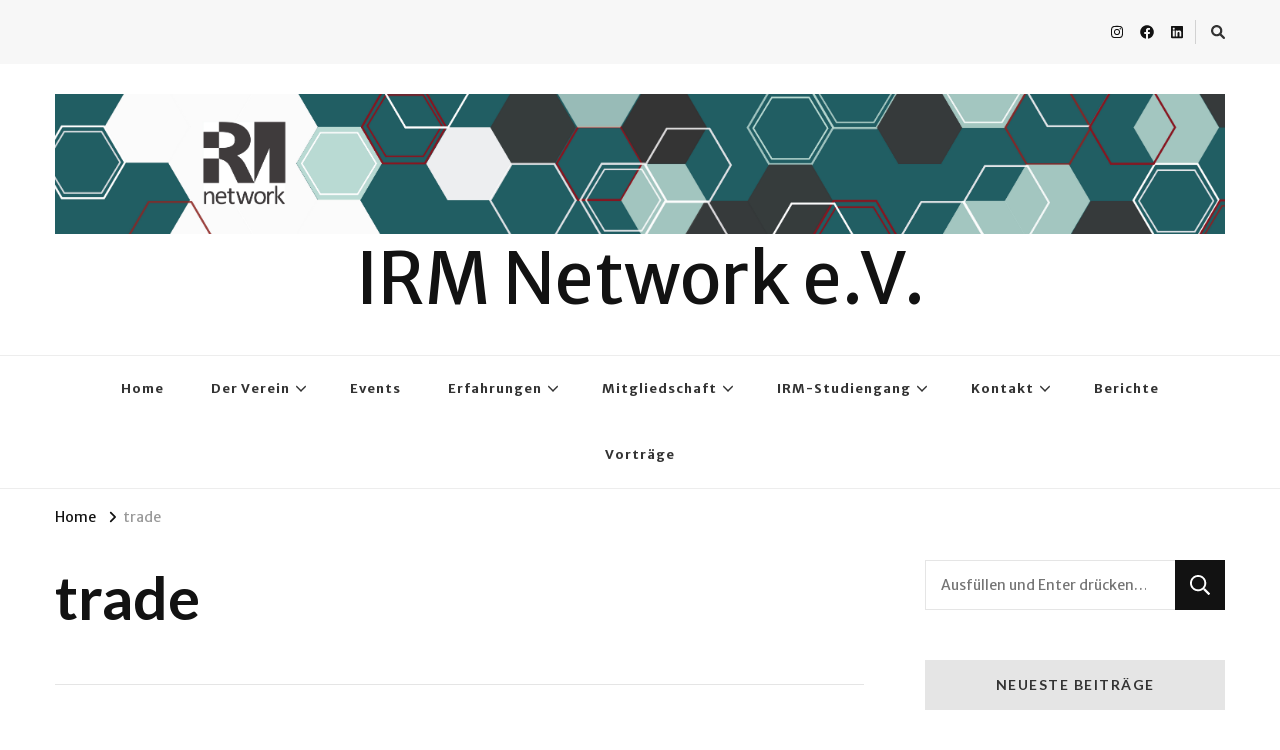

--- FILE ---
content_type: text/html; charset=UTF-8
request_url: https://irm-net.com/tag/trade/
body_size: 66925
content:
    <!DOCTYPE html>
    <html lang="de">
    <head itemscope itemtype="http://schema.org/WebSite">
	    <meta charset="UTF-8">
    <meta name="viewport" content="width=device-width, initial-scale=1">
    <link rel="profile" href="http://gmpg.org/xfn/11">
    <title>trade &#8211; IRM Network e.V.</title>
<meta name='robots' content='max-image-preview:large' />
	<style>img:is([sizes="auto" i], [sizes^="auto," i]) { contain-intrinsic-size: 3000px 1500px }</style>
	<link rel='dns-prefetch' href='//fonts.googleapis.com' />
<link rel="alternate" type="application/rss+xml" title="IRM Network e.V. &raquo; Feed" href="https://irm-net.com/feed/" />
<link rel="alternate" type="application/rss+xml" title="IRM Network e.V. &raquo; Kommentar-Feed" href="https://irm-net.com/comments/feed/" />
<link rel="alternate" type="text/calendar" title="IRM Network e.V. &raquo; iCal Feed" href="https://irm-net.com/veranstaltungen/?ical=1" />
<link rel="alternate" type="application/rss+xml" title="IRM Network e.V. &raquo; trade Schlagwort-Feed" href="https://irm-net.com/tag/trade/feed/" />
<script type="text/javascript">
/* <![CDATA[ */
window._wpemojiSettings = {"baseUrl":"https:\/\/s.w.org\/images\/core\/emoji\/15.0.3\/72x72\/","ext":".png","svgUrl":"https:\/\/s.w.org\/images\/core\/emoji\/15.0.3\/svg\/","svgExt":".svg","source":{"concatemoji":"https:\/\/irm-net.com\/wp-includes\/js\/wp-emoji-release.min.js?ver=6.7.4"}};
/*! This file is auto-generated */
!function(i,n){var o,s,e;function c(e){try{var t={supportTests:e,timestamp:(new Date).valueOf()};sessionStorage.setItem(o,JSON.stringify(t))}catch(e){}}function p(e,t,n){e.clearRect(0,0,e.canvas.width,e.canvas.height),e.fillText(t,0,0);var t=new Uint32Array(e.getImageData(0,0,e.canvas.width,e.canvas.height).data),r=(e.clearRect(0,0,e.canvas.width,e.canvas.height),e.fillText(n,0,0),new Uint32Array(e.getImageData(0,0,e.canvas.width,e.canvas.height).data));return t.every(function(e,t){return e===r[t]})}function u(e,t,n){switch(t){case"flag":return n(e,"\ud83c\udff3\ufe0f\u200d\u26a7\ufe0f","\ud83c\udff3\ufe0f\u200b\u26a7\ufe0f")?!1:!n(e,"\ud83c\uddfa\ud83c\uddf3","\ud83c\uddfa\u200b\ud83c\uddf3")&&!n(e,"\ud83c\udff4\udb40\udc67\udb40\udc62\udb40\udc65\udb40\udc6e\udb40\udc67\udb40\udc7f","\ud83c\udff4\u200b\udb40\udc67\u200b\udb40\udc62\u200b\udb40\udc65\u200b\udb40\udc6e\u200b\udb40\udc67\u200b\udb40\udc7f");case"emoji":return!n(e,"\ud83d\udc26\u200d\u2b1b","\ud83d\udc26\u200b\u2b1b")}return!1}function f(e,t,n){var r="undefined"!=typeof WorkerGlobalScope&&self instanceof WorkerGlobalScope?new OffscreenCanvas(300,150):i.createElement("canvas"),a=r.getContext("2d",{willReadFrequently:!0}),o=(a.textBaseline="top",a.font="600 32px Arial",{});return e.forEach(function(e){o[e]=t(a,e,n)}),o}function t(e){var t=i.createElement("script");t.src=e,t.defer=!0,i.head.appendChild(t)}"undefined"!=typeof Promise&&(o="wpEmojiSettingsSupports",s=["flag","emoji"],n.supports={everything:!0,everythingExceptFlag:!0},e=new Promise(function(e){i.addEventListener("DOMContentLoaded",e,{once:!0})}),new Promise(function(t){var n=function(){try{var e=JSON.parse(sessionStorage.getItem(o));if("object"==typeof e&&"number"==typeof e.timestamp&&(new Date).valueOf()<e.timestamp+604800&&"object"==typeof e.supportTests)return e.supportTests}catch(e){}return null}();if(!n){if("undefined"!=typeof Worker&&"undefined"!=typeof OffscreenCanvas&&"undefined"!=typeof URL&&URL.createObjectURL&&"undefined"!=typeof Blob)try{var e="postMessage("+f.toString()+"("+[JSON.stringify(s),u.toString(),p.toString()].join(",")+"));",r=new Blob([e],{type:"text/javascript"}),a=new Worker(URL.createObjectURL(r),{name:"wpTestEmojiSupports"});return void(a.onmessage=function(e){c(n=e.data),a.terminate(),t(n)})}catch(e){}c(n=f(s,u,p))}t(n)}).then(function(e){for(var t in e)n.supports[t]=e[t],n.supports.everything=n.supports.everything&&n.supports[t],"flag"!==t&&(n.supports.everythingExceptFlag=n.supports.everythingExceptFlag&&n.supports[t]);n.supports.everythingExceptFlag=n.supports.everythingExceptFlag&&!n.supports.flag,n.DOMReady=!1,n.readyCallback=function(){n.DOMReady=!0}}).then(function(){return e}).then(function(){var e;n.supports.everything||(n.readyCallback(),(e=n.source||{}).concatemoji?t(e.concatemoji):e.wpemoji&&e.twemoji&&(t(e.twemoji),t(e.wpemoji)))}))}((window,document),window._wpemojiSettings);
/* ]]> */
</script>
<style id='wp-emoji-styles-inline-css' type='text/css'>

	img.wp-smiley, img.emoji {
		display: inline !important;
		border: none !important;
		box-shadow: none !important;
		height: 1em !important;
		width: 1em !important;
		margin: 0 0.07em !important;
		vertical-align: -0.1em !important;
		background: none !important;
		padding: 0 !important;
	}
</style>
<link rel='stylesheet' id='wp-block-library-css' href='https://irm-net.com/wp-includes/css/dist/block-library/style.min.css?ver=6.7.4' type='text/css' media='all' />
<style id='wppb-content-restriction-start-style-inline-css' type='text/css'>


</style>
<style id='wppb-content-restriction-end-style-inline-css' type='text/css'>


</style>
<style id='wppb-edit-profile-style-inline-css' type='text/css'>


</style>
<style id='wppb-login-style-inline-css' type='text/css'>


</style>
<style id='wppb-recover-password-style-inline-css' type='text/css'>


</style>
<style id='wppb-register-style-inline-css' type='text/css'>


</style>
<style id='classic-theme-styles-inline-css' type='text/css'>
/*! This file is auto-generated */
.wp-block-button__link{color:#fff;background-color:#32373c;border-radius:9999px;box-shadow:none;text-decoration:none;padding:calc(.667em + 2px) calc(1.333em + 2px);font-size:1.125em}.wp-block-file__button{background:#32373c;color:#fff;text-decoration:none}
</style>
<style id='global-styles-inline-css' type='text/css'>
:root{--wp--preset--aspect-ratio--square: 1;--wp--preset--aspect-ratio--4-3: 4/3;--wp--preset--aspect-ratio--3-4: 3/4;--wp--preset--aspect-ratio--3-2: 3/2;--wp--preset--aspect-ratio--2-3: 2/3;--wp--preset--aspect-ratio--16-9: 16/9;--wp--preset--aspect-ratio--9-16: 9/16;--wp--preset--color--black: #000000;--wp--preset--color--cyan-bluish-gray: #abb8c3;--wp--preset--color--white: #ffffff;--wp--preset--color--pale-pink: #f78da7;--wp--preset--color--vivid-red: #cf2e2e;--wp--preset--color--luminous-vivid-orange: #ff6900;--wp--preset--color--luminous-vivid-amber: #fcb900;--wp--preset--color--light-green-cyan: #7bdcb5;--wp--preset--color--vivid-green-cyan: #00d084;--wp--preset--color--pale-cyan-blue: #8ed1fc;--wp--preset--color--vivid-cyan-blue: #0693e3;--wp--preset--color--vivid-purple: #9b51e0;--wp--preset--gradient--vivid-cyan-blue-to-vivid-purple: linear-gradient(135deg,rgba(6,147,227,1) 0%,rgb(155,81,224) 100%);--wp--preset--gradient--light-green-cyan-to-vivid-green-cyan: linear-gradient(135deg,rgb(122,220,180) 0%,rgb(0,208,130) 100%);--wp--preset--gradient--luminous-vivid-amber-to-luminous-vivid-orange: linear-gradient(135deg,rgba(252,185,0,1) 0%,rgba(255,105,0,1) 100%);--wp--preset--gradient--luminous-vivid-orange-to-vivid-red: linear-gradient(135deg,rgba(255,105,0,1) 0%,rgb(207,46,46) 100%);--wp--preset--gradient--very-light-gray-to-cyan-bluish-gray: linear-gradient(135deg,rgb(238,238,238) 0%,rgb(169,184,195) 100%);--wp--preset--gradient--cool-to-warm-spectrum: linear-gradient(135deg,rgb(74,234,220) 0%,rgb(151,120,209) 20%,rgb(207,42,186) 40%,rgb(238,44,130) 60%,rgb(251,105,98) 80%,rgb(254,248,76) 100%);--wp--preset--gradient--blush-light-purple: linear-gradient(135deg,rgb(255,206,236) 0%,rgb(152,150,240) 100%);--wp--preset--gradient--blush-bordeaux: linear-gradient(135deg,rgb(254,205,165) 0%,rgb(254,45,45) 50%,rgb(107,0,62) 100%);--wp--preset--gradient--luminous-dusk: linear-gradient(135deg,rgb(255,203,112) 0%,rgb(199,81,192) 50%,rgb(65,88,208) 100%);--wp--preset--gradient--pale-ocean: linear-gradient(135deg,rgb(255,245,203) 0%,rgb(182,227,212) 50%,rgb(51,167,181) 100%);--wp--preset--gradient--electric-grass: linear-gradient(135deg,rgb(202,248,128) 0%,rgb(113,206,126) 100%);--wp--preset--gradient--midnight: linear-gradient(135deg,rgb(2,3,129) 0%,rgb(40,116,252) 100%);--wp--preset--font-size--small: 13px;--wp--preset--font-size--medium: 20px;--wp--preset--font-size--large: 36px;--wp--preset--font-size--x-large: 42px;--wp--preset--spacing--20: 0.44rem;--wp--preset--spacing--30: 0.67rem;--wp--preset--spacing--40: 1rem;--wp--preset--spacing--50: 1.5rem;--wp--preset--spacing--60: 2.25rem;--wp--preset--spacing--70: 3.38rem;--wp--preset--spacing--80: 5.06rem;--wp--preset--shadow--natural: 6px 6px 9px rgba(0, 0, 0, 0.2);--wp--preset--shadow--deep: 12px 12px 50px rgba(0, 0, 0, 0.4);--wp--preset--shadow--sharp: 6px 6px 0px rgba(0, 0, 0, 0.2);--wp--preset--shadow--outlined: 6px 6px 0px -3px rgba(255, 255, 255, 1), 6px 6px rgba(0, 0, 0, 1);--wp--preset--shadow--crisp: 6px 6px 0px rgba(0, 0, 0, 1);}:where(.is-layout-flex){gap: 0.5em;}:where(.is-layout-grid){gap: 0.5em;}body .is-layout-flex{display: flex;}.is-layout-flex{flex-wrap: wrap;align-items: center;}.is-layout-flex > :is(*, div){margin: 0;}body .is-layout-grid{display: grid;}.is-layout-grid > :is(*, div){margin: 0;}:where(.wp-block-columns.is-layout-flex){gap: 2em;}:where(.wp-block-columns.is-layout-grid){gap: 2em;}:where(.wp-block-post-template.is-layout-flex){gap: 1.25em;}:where(.wp-block-post-template.is-layout-grid){gap: 1.25em;}.has-black-color{color: var(--wp--preset--color--black) !important;}.has-cyan-bluish-gray-color{color: var(--wp--preset--color--cyan-bluish-gray) !important;}.has-white-color{color: var(--wp--preset--color--white) !important;}.has-pale-pink-color{color: var(--wp--preset--color--pale-pink) !important;}.has-vivid-red-color{color: var(--wp--preset--color--vivid-red) !important;}.has-luminous-vivid-orange-color{color: var(--wp--preset--color--luminous-vivid-orange) !important;}.has-luminous-vivid-amber-color{color: var(--wp--preset--color--luminous-vivid-amber) !important;}.has-light-green-cyan-color{color: var(--wp--preset--color--light-green-cyan) !important;}.has-vivid-green-cyan-color{color: var(--wp--preset--color--vivid-green-cyan) !important;}.has-pale-cyan-blue-color{color: var(--wp--preset--color--pale-cyan-blue) !important;}.has-vivid-cyan-blue-color{color: var(--wp--preset--color--vivid-cyan-blue) !important;}.has-vivid-purple-color{color: var(--wp--preset--color--vivid-purple) !important;}.has-black-background-color{background-color: var(--wp--preset--color--black) !important;}.has-cyan-bluish-gray-background-color{background-color: var(--wp--preset--color--cyan-bluish-gray) !important;}.has-white-background-color{background-color: var(--wp--preset--color--white) !important;}.has-pale-pink-background-color{background-color: var(--wp--preset--color--pale-pink) !important;}.has-vivid-red-background-color{background-color: var(--wp--preset--color--vivid-red) !important;}.has-luminous-vivid-orange-background-color{background-color: var(--wp--preset--color--luminous-vivid-orange) !important;}.has-luminous-vivid-amber-background-color{background-color: var(--wp--preset--color--luminous-vivid-amber) !important;}.has-light-green-cyan-background-color{background-color: var(--wp--preset--color--light-green-cyan) !important;}.has-vivid-green-cyan-background-color{background-color: var(--wp--preset--color--vivid-green-cyan) !important;}.has-pale-cyan-blue-background-color{background-color: var(--wp--preset--color--pale-cyan-blue) !important;}.has-vivid-cyan-blue-background-color{background-color: var(--wp--preset--color--vivid-cyan-blue) !important;}.has-vivid-purple-background-color{background-color: var(--wp--preset--color--vivid-purple) !important;}.has-black-border-color{border-color: var(--wp--preset--color--black) !important;}.has-cyan-bluish-gray-border-color{border-color: var(--wp--preset--color--cyan-bluish-gray) !important;}.has-white-border-color{border-color: var(--wp--preset--color--white) !important;}.has-pale-pink-border-color{border-color: var(--wp--preset--color--pale-pink) !important;}.has-vivid-red-border-color{border-color: var(--wp--preset--color--vivid-red) !important;}.has-luminous-vivid-orange-border-color{border-color: var(--wp--preset--color--luminous-vivid-orange) !important;}.has-luminous-vivid-amber-border-color{border-color: var(--wp--preset--color--luminous-vivid-amber) !important;}.has-light-green-cyan-border-color{border-color: var(--wp--preset--color--light-green-cyan) !important;}.has-vivid-green-cyan-border-color{border-color: var(--wp--preset--color--vivid-green-cyan) !important;}.has-pale-cyan-blue-border-color{border-color: var(--wp--preset--color--pale-cyan-blue) !important;}.has-vivid-cyan-blue-border-color{border-color: var(--wp--preset--color--vivid-cyan-blue) !important;}.has-vivid-purple-border-color{border-color: var(--wp--preset--color--vivid-purple) !important;}.has-vivid-cyan-blue-to-vivid-purple-gradient-background{background: var(--wp--preset--gradient--vivid-cyan-blue-to-vivid-purple) !important;}.has-light-green-cyan-to-vivid-green-cyan-gradient-background{background: var(--wp--preset--gradient--light-green-cyan-to-vivid-green-cyan) !important;}.has-luminous-vivid-amber-to-luminous-vivid-orange-gradient-background{background: var(--wp--preset--gradient--luminous-vivid-amber-to-luminous-vivid-orange) !important;}.has-luminous-vivid-orange-to-vivid-red-gradient-background{background: var(--wp--preset--gradient--luminous-vivid-orange-to-vivid-red) !important;}.has-very-light-gray-to-cyan-bluish-gray-gradient-background{background: var(--wp--preset--gradient--very-light-gray-to-cyan-bluish-gray) !important;}.has-cool-to-warm-spectrum-gradient-background{background: var(--wp--preset--gradient--cool-to-warm-spectrum) !important;}.has-blush-light-purple-gradient-background{background: var(--wp--preset--gradient--blush-light-purple) !important;}.has-blush-bordeaux-gradient-background{background: var(--wp--preset--gradient--blush-bordeaux) !important;}.has-luminous-dusk-gradient-background{background: var(--wp--preset--gradient--luminous-dusk) !important;}.has-pale-ocean-gradient-background{background: var(--wp--preset--gradient--pale-ocean) !important;}.has-electric-grass-gradient-background{background: var(--wp--preset--gradient--electric-grass) !important;}.has-midnight-gradient-background{background: var(--wp--preset--gradient--midnight) !important;}.has-small-font-size{font-size: var(--wp--preset--font-size--small) !important;}.has-medium-font-size{font-size: var(--wp--preset--font-size--medium) !important;}.has-large-font-size{font-size: var(--wp--preset--font-size--large) !important;}.has-x-large-font-size{font-size: var(--wp--preset--font-size--x-large) !important;}
:where(.wp-block-post-template.is-layout-flex){gap: 1.25em;}:where(.wp-block-post-template.is-layout-grid){gap: 1.25em;}
:where(.wp-block-columns.is-layout-flex){gap: 2em;}:where(.wp-block-columns.is-layout-grid){gap: 2em;}
:root :where(.wp-block-pullquote){font-size: 1.5em;line-height: 1.6;}
</style>
<link rel='stylesheet' id='ivory-search-styles-css' href='https://irm-net.com/wp-content/plugins/add-search-to-menu/public/css/ivory-search.min.css?ver=5.5.9' type='text/css' media='all' />
<link rel='stylesheet' id='owl-carousel-css' href='https://irm-net.com/wp-content/themes/vilva/css/owl.carousel.min.css?ver=2.3.4' type='text/css' media='all' />
<link rel='stylesheet' id='animate-css' href='https://irm-net.com/wp-content/themes/vilva/css/animate.min.css?ver=3.5.2' type='text/css' media='all' />
<link rel='stylesheet' id='vilva-google-fonts-css' href='https://fonts.googleapis.com/css?family=Merriweather+Sans%3A300%2Cregular%2C500%2C600%2C700%2C800%2C300italic%2Citalic%2C500italic%2C600italic%2C700italic%2C800italic%7CLato%3A100%2C100italic%2C300%2C300italic%2Cregular%2Citalic%2C700%2C700italic%2C900%2C900italic%7CMerriweather+Sans%3Aregular' type='text/css' media='all' />
<link rel='stylesheet' id='vilva-css' href='https://irm-net.com/wp-content/themes/vilva/style.css?ver=1.2.8' type='text/css' media='all' />
<link rel='stylesheet' id='vilva-gutenberg-css' href='https://irm-net.com/wp-content/themes/vilva/css/gutenberg.min.css?ver=1.2.8' type='text/css' media='all' />
<link rel='stylesheet' id='tablepress-default-css' href='https://irm-net.com/wp-content/plugins/tablepress/css/build/default.css?ver=3.1.1' type='text/css' media='all' />
<link rel='stylesheet' id='um_modal-css' href='https://irm-net.com/wp-content/plugins/ultimate-member/assets/css/um-modal.min.css?ver=2.10.6' type='text/css' media='all' />
<link rel='stylesheet' id='um_ui-css' href='https://irm-net.com/wp-content/plugins/ultimate-member/assets/libs/jquery-ui/jquery-ui.min.css?ver=1.13.2' type='text/css' media='all' />
<link rel='stylesheet' id='um_tipsy-css' href='https://irm-net.com/wp-content/plugins/ultimate-member/assets/libs/tipsy/tipsy.min.css?ver=1.0.0a' type='text/css' media='all' />
<link rel='stylesheet' id='um_raty-css' href='https://irm-net.com/wp-content/plugins/ultimate-member/assets/libs/raty/um-raty.min.css?ver=2.6.0' type='text/css' media='all' />
<link rel='stylesheet' id='select2-css' href='https://irm-net.com/wp-content/plugins/ultimate-member/assets/libs/select2/select2.min.css?ver=4.0.13' type='text/css' media='all' />
<link rel='stylesheet' id='um_fileupload-css' href='https://irm-net.com/wp-content/plugins/ultimate-member/assets/css/um-fileupload.min.css?ver=2.10.6' type='text/css' media='all' />
<link rel='stylesheet' id='um_confirm-css' href='https://irm-net.com/wp-content/plugins/ultimate-member/assets/libs/um-confirm/um-confirm.min.css?ver=1.0' type='text/css' media='all' />
<link rel='stylesheet' id='um_datetime-css' href='https://irm-net.com/wp-content/plugins/ultimate-member/assets/libs/pickadate/default.min.css?ver=3.6.2' type='text/css' media='all' />
<link rel='stylesheet' id='um_datetime_date-css' href='https://irm-net.com/wp-content/plugins/ultimate-member/assets/libs/pickadate/default.date.min.css?ver=3.6.2' type='text/css' media='all' />
<link rel='stylesheet' id='um_datetime_time-css' href='https://irm-net.com/wp-content/plugins/ultimate-member/assets/libs/pickadate/default.time.min.css?ver=3.6.2' type='text/css' media='all' />
<link rel='stylesheet' id='um_fonticons_ii-css' href='https://irm-net.com/wp-content/plugins/ultimate-member/assets/libs/legacy/fonticons/fonticons-ii.min.css?ver=2.10.6' type='text/css' media='all' />
<link rel='stylesheet' id='um_fonticons_fa-css' href='https://irm-net.com/wp-content/plugins/ultimate-member/assets/libs/legacy/fonticons/fonticons-fa.min.css?ver=2.10.6' type='text/css' media='all' />
<link rel='stylesheet' id='um_fontawesome-css' href='https://irm-net.com/wp-content/plugins/ultimate-member/assets/css/um-fontawesome.min.css?ver=6.5.2' type='text/css' media='all' />
<link rel='stylesheet' id='um_common-css' href='https://irm-net.com/wp-content/plugins/ultimate-member/assets/css/common.min.css?ver=2.10.6' type='text/css' media='all' />
<link rel='stylesheet' id='um_responsive-css' href='https://irm-net.com/wp-content/plugins/ultimate-member/assets/css/um-responsive.min.css?ver=2.10.6' type='text/css' media='all' />
<link rel='stylesheet' id='um_styles-css' href='https://irm-net.com/wp-content/plugins/ultimate-member/assets/css/um-styles.min.css?ver=2.10.6' type='text/css' media='all' />
<link rel='stylesheet' id='um_crop-css' href='https://irm-net.com/wp-content/plugins/ultimate-member/assets/libs/cropper/cropper.min.css?ver=1.6.1' type='text/css' media='all' />
<link rel='stylesheet' id='um_profile-css' href='https://irm-net.com/wp-content/plugins/ultimate-member/assets/css/um-profile.min.css?ver=2.10.6' type='text/css' media='all' />
<link rel='stylesheet' id='um_account-css' href='https://irm-net.com/wp-content/plugins/ultimate-member/assets/css/um-account.min.css?ver=2.10.6' type='text/css' media='all' />
<link rel='stylesheet' id='um_misc-css' href='https://irm-net.com/wp-content/plugins/ultimate-member/assets/css/um-misc.min.css?ver=2.10.6' type='text/css' media='all' />
<link rel='stylesheet' id='um_default_css-css' href='https://irm-net.com/wp-content/plugins/ultimate-member/assets/css/um-old-default.min.css?ver=2.10.6' type='text/css' media='all' />
<link rel='stylesheet' id='wpgdprc-front-css-css' href='https://irm-net.com/wp-content/plugins/wp-gdpr-compliance/Assets/css/front.css?ver=1679336467' type='text/css' media='all' />
<style id='wpgdprc-front-css-inline-css' type='text/css'>
:root{--wp-gdpr--bar--background-color: #000000;--wp-gdpr--bar--color: #ffffff;--wp-gdpr--button--background-color: #000000;--wp-gdpr--button--background-color--darken: #000000;--wp-gdpr--button--color: #ffffff;}
</style>
<link rel='stylesheet' id='wppb_stylesheet-css' href='https://irm-net.com/wp-content/plugins/profile-builder/assets/css/style-front-end.css?ver=3.13.7' type='text/css' media='all' />
<script type="text/javascript" src="https://irm-net.com/wp-includes/js/jquery/jquery.min.js?ver=3.7.1" id="jquery-core-js"></script>
<script type="text/javascript" src="https://irm-net.com/wp-includes/js/jquery/jquery-migrate.min.js?ver=3.4.1" id="jquery-migrate-js"></script>
<script type="text/javascript" src="https://irm-net.com/wp-content/plugins/ultimate-member/assets/js/um-gdpr.min.js?ver=2.10.6" id="um-gdpr-js"></script>
<script type="text/javascript" id="wpgdprc-front-js-js-extra">
/* <![CDATA[ */
var wpgdprcFront = {"ajaxUrl":"https:\/\/irm-net.com\/wp-admin\/admin-ajax.php","ajaxNonce":"fed99137a5","ajaxArg":"security","pluginPrefix":"wpgdprc","blogId":"1","isMultiSite":"","locale":"de_DE","showSignUpModal":"","showFormModal":"","cookieName":"wpgdprc-consent","consentVersion":"","path":"\/","prefix":"wpgdprc"};
/* ]]> */
</script>
<script type="text/javascript" src="https://irm-net.com/wp-content/plugins/wp-gdpr-compliance/Assets/js/front.min.js?ver=1679336467" id="wpgdprc-front-js-js"></script>
<link rel="https://api.w.org/" href="https://irm-net.com/wp-json/" /><link rel="alternate" title="JSON" type="application/json" href="https://irm-net.com/wp-json/wp/v2/tags/55" /><link rel="EditURI" type="application/rsd+xml" title="RSD" href="https://irm-net.com/xmlrpc.php?rsd" />
<meta name="generator" content="WordPress 6.7.4" />
<!-- Enter your scripts here --><meta name="tec-api-version" content="v1"><meta name="tec-api-origin" content="https://irm-net.com"><link rel="alternate" href="https://irm-net.com/wp-json/tribe/events/v1/events/?tags=trade" /><!-- Analytics by WP Statistics - https://wp-statistics.com -->
<link rel="icon" href="https://irm-net.com/wp-content/uploads/2015/12/cropped-irm_network_350x350_calibri-1-32x32.png" sizes="32x32" />
<link rel="icon" href="https://irm-net.com/wp-content/uploads/2015/12/cropped-irm_network_350x350_calibri-1-192x192.png" sizes="192x192" />
<link rel="apple-touch-icon" href="https://irm-net.com/wp-content/uploads/2015/12/cropped-irm_network_350x350_calibri-1-180x180.png" />
<meta name="msapplication-TileImage" content="https://irm-net.com/wp-content/uploads/2015/12/cropped-irm_network_350x350_calibri-1-270x270.png" />
<style type='text/css' media='all'>     
    .content-newsletter .blossomthemes-email-newsletter-wrapper.bg-img:after,
    .widget_blossomthemes_email_newsletter_widget .blossomthemes-email-newsletter-wrapper:after{
        background: rgba(0, 0, 0, 0.8);    }
    
    /*Typography*/

    body,
    button,
    input,
    select,
    optgroup,
    textarea{
        font-family : Merriweather Sans;
        font-size   : 18px;        
    }

    :root {
	    --primary-font: Merriweather Sans;
	    --secondary-font: Lato;
	    --primary-color: #000000;
	    --primary-color-rgb: 0, 0, 0;
	}
    
    .site-branding .site-title-wrap .site-title{
        font-size   : 70px;
        font-family : Merriweather Sans;
        font-weight : 400;
        font-style  : normal;
    }
    
    .site-branding .site-title-wrap .site-title a{
		color: #121212;
	}
    
    .custom-logo-link img{
	    width: 2000px;
	    max-width: 100%;
	}

    .comment-body .reply .comment-reply-link:hover:before {
		background-image: url('data:image/svg+xml; utf-8, <svg xmlns="http://www.w3.org/2000/svg" width="18" height="15" viewBox="0 0 18 15"><path d="M934,147.2a11.941,11.941,0,0,1,7.5,3.7,16.063,16.063,0,0,1,3.5,7.3c-2.4-3.4-6.1-5.1-11-5.1v4.1l-7-7,7-7Z" transform="translate(-927 -143.2)" fill="%23000000"/></svg>');
	}

	.site-header.style-five .header-mid .search-form .search-submit:hover {
		background-image: url('data:image/svg+xml; utf-8, <svg xmlns="http://www.w3.org/2000/svg" viewBox="0 0 512 512"><path fill="%23000000" d="M508.5 468.9L387.1 347.5c-2.3-2.3-5.3-3.5-8.5-3.5h-13.2c31.5-36.5 50.6-84 50.6-136C416 93.1 322.9 0 208 0S0 93.1 0 208s93.1 208 208 208c52 0 99.5-19.1 136-50.6v13.2c0 3.2 1.3 6.2 3.5 8.5l121.4 121.4c4.7 4.7 12.3 4.7 17 0l22.6-22.6c4.7-4.7 4.7-12.3 0-17zM208 368c-88.4 0-160-71.6-160-160S119.6 48 208 48s160 71.6 160 160-71.6 160-160 160z"></path></svg>');
	}

	.site-header.style-seven .header-bottom .search-form .search-submit:hover {
		background-image: url('data:image/svg+xml; utf-8, <svg xmlns="http://www.w3.org/2000/svg" viewBox="0 0 512 512"><path fill="%23000000" d="M508.5 468.9L387.1 347.5c-2.3-2.3-5.3-3.5-8.5-3.5h-13.2c31.5-36.5 50.6-84 50.6-136C416 93.1 322.9 0 208 0S0 93.1 0 208s93.1 208 208 208c52 0 99.5-19.1 136-50.6v13.2c0 3.2 1.3 6.2 3.5 8.5l121.4 121.4c4.7 4.7 12.3 4.7 17 0l22.6-22.6c4.7-4.7 4.7-12.3 0-17zM208 368c-88.4 0-160-71.6-160-160S119.6 48 208 48s160 71.6 160 160-71.6 160-160 160z"></path></svg>');
	}

	.site-header.style-fourteen .search-form .search-submit:hover {
		background-image: url('data:image/svg+xml; utf-8, <svg xmlns="http://www.w3.org/2000/svg" viewBox="0 0 512 512"><path fill="%23000000" d="M508.5 468.9L387.1 347.5c-2.3-2.3-5.3-3.5-8.5-3.5h-13.2c31.5-36.5 50.6-84 50.6-136C416 93.1 322.9 0 208 0S0 93.1 0 208s93.1 208 208 208c52 0 99.5-19.1 136-50.6v13.2c0 3.2 1.3 6.2 3.5 8.5l121.4 121.4c4.7 4.7 12.3 4.7 17 0l22.6-22.6c4.7-4.7 4.7-12.3 0-17zM208 368c-88.4 0-160-71.6-160-160S119.6 48 208 48s160 71.6 160 160-71.6 160-160 160z"></path></svg>');
	}

	.search-results .content-area > .page-header .search-submit:hover {
		background-image: url('data:image/svg+xml; utf-8, <svg xmlns="http://www.w3.org/2000/svg" viewBox="0 0 512 512"><path fill="%23000000" d="M508.5 468.9L387.1 347.5c-2.3-2.3-5.3-3.5-8.5-3.5h-13.2c31.5-36.5 50.6-84 50.6-136C416 93.1 322.9 0 208 0S0 93.1 0 208s93.1 208 208 208c52 0 99.5-19.1 136-50.6v13.2c0 3.2 1.3 6.2 3.5 8.5l121.4 121.4c4.7 4.7 12.3 4.7 17 0l22.6-22.6c4.7-4.7 4.7-12.3 0-17zM208 368c-88.4 0-160-71.6-160-160S119.6 48 208 48s160 71.6 160 160-71.6 160-160 160z"></path></svg>');
	}
           
    </style></head>

<body class="archive tag tag-trade tag-55 wp-custom-logo wp-embed-responsive has-dashicons tribe-no-js vilva hfeed post-layout-one vilva-has-blocks rightsidebar" itemscope itemtype="http://schema.org/WebPage">

    <div id="page" class="site">
        <a class="skip-link" href="#content">Zum Inhalt springen</a>
    
    <header id="masthead" class="site-header style-one" itemscope itemtype="http://schema.org/WPHeader">
        <div class="header-t">
            <div class="container">
                    
	<nav class="secondary-menu">
                <div class="secondary-menu-list menu-modal cover-modal" data-modal-target-string=".menu-modal">
            <button class="close close-nav-toggle" data-toggle-target=".menu-modal" data-toggle-body-class="showing-menu-modal" aria-expanded="false" data-set-focus=".menu-modal">
                <span class="toggle-bar"></span>
                <span class="toggle-bar"></span>
            </button>
            <div class="mobile-menu" aria-label="Mobilgerät">
                            </div>
        </div>
	</nav>
                    <div class="right">
                                            <div class="header-social">
                                <ul class="social-networks">
    	            <li>
                <a href="https://www.instagram.com/irm.network/" target="_blank" rel="nofollow noopener">
                    <i class="fab fa-instagram"></i>
                </a>
            </li>    	   
                        <li>
                <a href="https://www.facebook.com/irmnetwork" target="_blank" rel="nofollow noopener">
                    <i class="fab fa-facebook"></i>
                </a>
            </li>    	   
                        <li>
                <a href="https://www.linkedin.com/company/irm-network" target="_blank" rel="nofollow noopener">
                    <i class="fab fa-linkedin"></i>
                </a>
            </li>    	   
            	</ul>
                            </div><!-- .header-social -->
                                                                <div class="header-search">                
                            <button class="search-toggle" data-toggle-target=".search-modal" data-toggle-body-class="showing-search-modal" data-set-focus=".search-modal .search-field" aria-expanded="false">
                                <i class="fas fa-search"></i>
                            </button>
                            <div class="header-search-wrap search-modal cover-modal" data-modal-target-string=".search-modal">
                                <div class="header-search-inner-wrap">
                                    <form role="search" method="get" class="search-form" action="https://irm-net.com/">
                    <label>
                        <span class="screen-reader-text">Suchst du nach etwas?
                        </span>
                        <input type="search" class="search-field" placeholder="Ausfüllen und Enter drücken&hellip;" value="" name="s" />
                    </label>                
                    <input type="submit" id="submit-field" class="search-submit" value="Suchen" />
                </form>                                    <button class="close" data-toggle-target=".search-modal" data-toggle-body-class="showing-search-modal" data-set-focus=".search-modal .search-field" aria-expanded="false"></button>
                                </div>
                            </div>
                        </div><!-- .header-search -->
                                
                </div><!-- .right -->
            </div>
        </div><!-- .header-t -->

        <div class="header-mid">
            <div class="container">
                        <div class="site-branding has-logo-text" itemscope itemtype="http://schema.org/Organization">  
            <div class="site-logo">
                <a href="https://irm-net.com/" class="custom-logo-link" rel="home"><img width="24273" height="2908" src="https://irm-net.com/wp-content/uploads/2020/10/BannerBild_zugeschnitten.jpg" class="custom-logo" alt="IRM Network e.V." decoding="async" fetchpriority="high" /></a>            </div>

            <div class="site-title-wrap">                    <p class="site-title" itemprop="name"><a href="https://irm-net.com/" rel="home" itemprop="url">IRM Network e.V.</a></p>
                </div>        </div>    
                </div>
        </div><!-- .header-mid -->

        <div class="header-bottom">
            <div class="container">
                	<nav id="site-navigation" class="main-navigation" itemscope itemtype="http://schema.org/SiteNavigationElement">
                    <button class="toggle-btn" data-toggle-target=".main-menu-modal" data-toggle-body-class="showing-main-menu-modal" aria-expanded="false" data-set-focus=".close-main-nav-toggle">
                <span class="toggle-bar"></span>
                <span class="toggle-bar"></span>
                <span class="toggle-bar"></span>
            </button>
                <div class="primary-menu-list main-menu-modal cover-modal" data-modal-target-string=".main-menu-modal">
            <button class="close close-main-nav-toggle" data-toggle-target=".main-menu-modal" data-toggle-body-class="showing-main-menu-modal" aria-expanded="false" data-set-focus=".main-menu-modal"></button>
            <div class="mobile-menu" aria-label="Mobilgerät">
                <div class="menu-hauptmenue-container"><ul id="primary-menu" class="nav-menu main-menu-modal"><li id="menu-item-575" class="menu-item menu-item-type-custom menu-item-object-custom menu-item-home menu-item-575"><a href="https://irm-net.com">Home</a></li>
<li id="menu-item-4348" class="menu-item menu-item-type-post_type menu-item-object-page menu-item-has-children menu-item-4348"><a href="https://irm-net.com/der-verein/">Der Verein</a>
<ul class="sub-menu">
	<li id="menu-item-595" class="menu-item menu-item-type-post_type menu-item-object-page menu-item-home menu-item-has-children menu-item-595"><a href="https://irm-net.com/">Über uns</a>
	<ul class="sub-menu">
		<li id="menu-item-594" class="menu-item menu-item-type-post_type menu-item-object-page menu-item-594"><a href="https://irm-net.com/vorstand/">Der Vorstand</a></li>
		<li id="menu-item-593" class="menu-item menu-item-type-post_type menu-item-object-page menu-item-593"><a href="https://irm-net.com/teams/">Die Teams</a></li>
	</ul>
</li>
	<li id="menu-item-4212" class="menu-item menu-item-type-post_type menu-item-object-page menu-item-has-children menu-item-4212"><a href="https://irm-net.com/jahresrueckblicke/">Jahresrückblicke</a>
	<ul class="sub-menu">
		<li id="menu-item-4329" class="menu-item menu-item-type-custom menu-item-object-custom menu-item-4329"><a href="https://irm-net.com/wp-content/uploads/2020/12/Jahresrückblick-2020-komprimiert.pdf">2020</a></li>
		<li id="menu-item-4241" class="menu-item menu-item-type-custom menu-item-object-custom menu-item-4241"><a href="https://irm-net.com/wp-content/uploads/2020/10/Jahresrückblick2019.pdf">2019</a></li>
		<li id="menu-item-2213" class="menu-item menu-item-type-custom menu-item-object-custom menu-item-has-children menu-item-2213"><a href="https://irm-net.com/wp-content/uploads/2019/03/JRkomp2018.pdf">2018</a>
		<ul class="sub-menu">
			<li id="menu-item-2251" class="menu-item menu-item-type-custom menu-item-object-custom menu-item-2251"><a href="https://irm-net.com/wp-content/uploads/2019/03/JRkomp2018.pdf">Bericht</a></li>
			<li id="menu-item-2250" class="menu-item menu-item-type-custom menu-item-object-custom menu-item-2250"><a href="https://drive.google.com/file/d/1y17QbCldaEUZhfcdj6j69Oo2sqMZIUUh/view?usp=sharing">Video</a></li>
		</ul>
</li>
		<li id="menu-item-1535" class="menu-item menu-item-type-custom menu-item-object-custom menu-item-has-children menu-item-1535"><a href="http://https://irm-net.com/wp-content/uploads/2018/03/Jahresrückblick2017.compressed.pdf">2017</a>
		<ul class="sub-menu">
			<li id="menu-item-1408" class="menu-item menu-item-type-custom menu-item-object-custom menu-item-1408"><a href="https://irm-net.com/wp-content/uploads/2020/12/Jahresrückblick2017.compressed.pdf">Bericht</a></li>
			<li id="menu-item-1536" class="menu-item menu-item-type-custom menu-item-object-custom menu-item-1536"><a href="https://prezi.com/view/RiuDVRHkAQ3LoVt8C3Hu/">Video</a></li>
		</ul>
</li>
		<li id="menu-item-940" class="menu-item menu-item-type-custom menu-item-object-custom menu-item-940"><a href="https://irm-net.com/wp-content/uploads/2016/12/Semesterrückblick2016kleineAuflösungfürE-Mail-Versand.compressed.pdf">2016</a></li>
		<li id="menu-item-787" class="menu-item menu-item-type-custom menu-item-object-custom menu-item-787"><a href="https://irm-net.com/wp-content/uploads/2016/11/Semesterrückblick_WS-201516-Final.compressed.pdf">WiSe 2015/16</a></li>
		<li id="menu-item-788" class="menu-item menu-item-type-custom menu-item-object-custom menu-item-788"><a href="https://irm-net.com/wp-content/uploads/2016/11/IRM-Semesterrückblick-SS15.compressed.pdf">SoSe 2015</a></li>
	</ul>
</li>
	<li id="menu-item-557" class="menu-item menu-item-type-post_type menu-item-object-page menu-item-557"><a href="https://irm-net.com/partner/">Unsere Partner</a></li>
	<li id="menu-item-596" class="menu-item menu-item-type-custom menu-item-object-custom menu-item-596"><a href="https://irm-net.com/wp-content/uploads/2016/11/Wahlordnung_20151119.pdf">Wahlordnung</a></li>
	<li id="menu-item-597" class="menu-item menu-item-type-custom menu-item-object-custom menu-item-597"><a href="https://irm-net.com/wp-content/uploads/2016/11/Satzung_20151119.pdf">Satzung</a></li>
</ul>
</li>
<li id="menu-item-4996" class="menu-item menu-item-type-custom menu-item-object-custom menu-item-4996"><a href="https://irm-net.com/veranstaltungen">Events</a></li>
<li id="menu-item-91" class="menu-item menu-item-type-custom menu-item-object-custom menu-item-home menu-item-has-children menu-item-91"><a href="http://irm-net.com/#focus">Erfahrungen</a>
<ul class="sub-menu">
	<li id="menu-item-149" class="menu-item menu-item-type-taxonomy menu-item-object-category menu-item-149"><a href="https://irm-net.com/category/greets/">Auslandsgrüße</a></li>
	<li id="menu-item-771" class="menu-item menu-item-type-taxonomy menu-item-object-category menu-item-has-children menu-item-771"><a href="https://irm-net.com/category/alumni/">Alumniberichte</a>
	<ul class="sub-menu">
		<li id="menu-item-4912" class="menu-item menu-item-type-post_type menu-item-object-page menu-item-4912"><a href="https://irm-net.com/alumniberichte/">Private Alumniberichte</a></li>
	</ul>
</li>
</ul>
</li>
<li id="menu-item-173" class="menu-item menu-item-type-post_type menu-item-object-page menu-item-has-children menu-item-173"><a href="https://irm-net.com/mitglied-werden/">Mitgliedschaft</a>
<ul class="sub-menu">
	<li id="menu-item-1052" class="menu-item menu-item-type-post_type menu-item-object-page menu-item-1052"><a href="https://irm-net.com/mitglied-werden/">Wie Mitglied werden</a></li>
	<li id="menu-item-1051" class="menu-item menu-item-type-post_type menu-item-object-page menu-item-1051"><a href="https://irm-net.com/fuer-studierende/">Warum Mitglied werden</a></li>
	<li id="menu-item-5008" class="menu-item menu-item-type-post_type menu-item-object-page menu-item-has-children menu-item-5008"><a href="https://irm-net.com/mitglied-werden/interner-bereich/">Interner Bereich</a>
	<ul class="sub-menu">
		<li id="menu-item-5029" class="menu-item menu-item-type-post_type menu-item-object-page menu-item-5029"><a href="https://irm-net.com/registrierung/">Registrierung</a></li>
		<li id="menu-item-5031" class="menu-item menu-item-type-post_type menu-item-object-page menu-item-5031"><a href="https://irm-net.com/anmeldung/">Anmeldung</a></li>
		<li id="menu-item-5034" class="menu-item menu-item-type-post_type menu-item-object-page menu-item-5034"><a href="https://irm-net.com/irm-intern/">IRM Intern</a></li>
	</ul>
</li>
</ul>
</li>
<li id="menu-item-700" class="menu-item menu-item-type-post_type menu-item-object-page menu-item-has-children menu-item-700"><a href="https://irm-net.com/irm-studium/">IRM-Studiengang</a>
<ul class="sub-menu">
	<li id="menu-item-841" class="menu-item menu-item-type-custom menu-item-object-custom menu-item-841"><a href="https://www.oth-regensburg.de/fakultaeten/angewandte-natur-und-kulturwissenschaften/studiengaenge/bachelor-international-relations-and-management.html">Bewirb dich!</a></li>
	<li id="menu-item-704" class="menu-item menu-item-type-post_type menu-item-object-page menu-item-704"><a href="https://irm-net.com/kurzprofil/">IRM in Kurzform</a></li>
	<li id="menu-item-703" class="menu-item menu-item-type-post_type menu-item-object-page menu-item-703"><a href="https://irm-net.com/irm-unter-der-lupe/">IRM im Detail</a></li>
	<li id="menu-item-702" class="menu-item menu-item-type-post_type menu-item-object-page menu-item-702"><a href="https://irm-net.com/warum-irm/">Warum IRM?</a></li>
	<li id="menu-item-701" class="menu-item menu-item-type-post_type menu-item-object-page menu-item-701"><a href="https://irm-net.com/auslandsjahr/">Das Auslandsjahr</a></li>
</ul>
</li>
<li id="menu-item-94" class="menu-item menu-item-type-custom menu-item-object-custom menu-item-home menu-item-has-children menu-item-94"><a href="http://irm-net.com/#contact">Kontakt</a>
<ul class="sub-menu">
	<li id="menu-item-156" class="menu-item menu-item-type-post_type menu-item-object-page menu-item-156"><a href="https://irm-net.com/impressum/">Impressum</a></li>
	<li id="menu-item-157" class="menu-item menu-item-type-post_type menu-item-object-page menu-item-privacy-policy menu-item-157"><a rel="privacy-policy" href="https://irm-net.com/datenschutzerklaerung/">Datenschutzerklärung</a></li>
</ul>
</li>
<li id="menu-item-2469" class="menu-item menu-item-type-taxonomy menu-item-object-category menu-item-2469"><a href="https://irm-net.com/category/allgemein/">Berichte</a></li>
<li id="menu-item-148" class="menu-item menu-item-type-taxonomy menu-item-object-category menu-item-148"><a href="https://irm-net.com/category/vortragsreihe/">Vorträge</a></li>
</ul></div>            </div>
        </div>
	</nav><!-- #site-navigation -->
                </div>
        </div><!-- .header-bottom -->
    </header>
    <div class="top-bar"><div class="container"><div class="breadcrumb-wrapper">
                <div id="crumbs" itemscope itemtype="http://schema.org/BreadcrumbList"> 
                    <span itemprop="itemListElement" itemscope itemtype="http://schema.org/ListItem">
                        <a itemprop="item" href="https://irm-net.com"><span itemprop="name">Home</span></a>
                        <meta itemprop="position" content="1" />
                        <span class="separator"><i class="fa fa-angle-right"></i></span>
                    </span><span class="current" itemprop="itemListElement" itemscope itemtype="http://schema.org/ListItem"><a itemprop="item" href="https://irm-net.com/tag/trade/"><span itemprop="name">trade</span></a><meta itemprop="position" content="2" /></span></div></div><!-- .breadcrumb-wrapper --></div></div><div id="content" class="site-content"><div class="container"><div id="primary" class="content-area">
	
	        <header class="page-header">
            <div class="container">
                <h1 class="page-title">trade</h1>            </div>
        </header>
        <span class="post-count"> Showing:  1 - 1 of 1 RESULTS </span>     
  
	<main id="main" class="site-main">

	
<article id="post-930" class="post-930 post type-post status-publish format-video has-post-thumbnail hentry category-allgemein tag-fair tag-gepa tag-handel tag-handelstage tag-international tag-irm tag-management tag-network tag-oth tag-regensburg tag-relations tag-trade tag-weltladen post_format-post-format-video" itemscope itemtype="https://schema.org/Blog">
    
	        <header class="entry-header">
            <div class="entry-meta"><span class="posted-on">Aktualisiert am  <a href="https://irm-net.com/wenn-kaffeetrinken-gut-tut/" rel="bookmark"><time class="entry-date published updated" datetime="2016-12-05T10:42:34+01:00" itemprop="dateModified">5. Dezember 2016</time><time class="updated" datetime="2016-12-05T10:34:05+01:00" itemprop="datePublished">5. Dezember 2016</time></a></span><span class="category"><a href="https://irm-net.com/category/allgemein/" rel="category tag">Berichte</a></span></div><h2 class="entry-title"><a href="https://irm-net.com/wenn-kaffeetrinken-gut-tut/" rel="bookmark">Wenn Kaffeetrinken gut tut</a></h2>        </header>    
        <figure class="post-thumbnail"><a href="https://irm-net.com/wenn-kaffeetrinken-gut-tut/" class="post-thumbnail"><img width="750" height="500" src="https://irm-net.com/wp-content/uploads/2016/12/2.jpg" class="attachment-vilva-blog-one size-vilva-blog-one wp-post-image" alt="" itemprop="image" decoding="async" srcset="https://irm-net.com/wp-content/uploads/2016/12/2.jpg 5184w, https://irm-net.com/wp-content/uploads/2016/12/2-300x200.jpg 300w, https://irm-net.com/wp-content/uploads/2016/12/2-768x512.jpg 768w, https://irm-net.com/wp-content/uploads/2016/12/2-1024x683.jpg 1024w, https://irm-net.com/wp-content/uploads/2016/12/2-750x500.jpg 750w" sizes="(max-width: 750px) 100vw, 750px" /></a></figure><div class="content-wrap"><div class="entry-content" itemprop="text"><p><iframe title="1. Fair-Handelstage an der OTH" width="840" height="473" src="https://www.youtube.com/embed/60QaYIKi2cM?feature=oembed" frameborder="0" allow="accelerometer; autoplay; clipboard-write; encrypted-media; gyroscope; picture-in-picture" allowfullscreen></iframe></p>
<p><strong>Zum ersten Mal Fair-Handelstage an der OTH</strong></p>
<p>Ein Buffet mit Handwerksbrot und ein Comic, Workshops und Diskussionen und eine Kleidertauschbörse – das alles boten die Fair-Handelstage, die das IRM network zusammen mit dem Siegel SPP am 29. und 30. November an der OTH Regensburg veranstaltete.</p>
<p><strong>Das Dilemma der Kleinbauern</strong></p>
<figure id="attachment_927" aria-describedby="caption-attachment-927" style="width: 300px" class="wp-caption alignleft"><a href="https://irm-net.com/wp-content/uploads/2016/12/Kleber.jpg"><img decoding="async" class="size-medium wp-image-927" src="https://irm-net.com/wp-content/uploads/2016/12/Kleber-300x169.jpg" alt="Kleber Cruz García vom Produktmanagement Kaffee der GEPA" width="300" height="169" srcset="https://irm-net.com/wp-content/uploads/2016/12/Kleber-300x169.jpg 300w, https://irm-net.com/wp-content/uploads/2016/12/Kleber-768x432.jpg 768w, https://irm-net.com/wp-content/uploads/2016/12/Kleber-1024x576.jpg 1024w, https://irm-net.com/wp-content/uploads/2016/12/Kleber.jpg 1920w" sizes="(max-width: 300px) 100vw, 300px" /></a><figcaption id="caption-attachment-927" class="wp-caption-text">Kleber Cruz García vom Produktmanagement Kaffee der GEPA</figcaption></figure>
<p>So gewährte Kleber Cruz García von GEPA Einblicke in die Arbeit einer Fair Trade Company und erzählte von den Problemen, welche die ganze Fairtrade-Industrie betreffen. Da immer mehr Großbauern durch den gestiegen Konsum und höheren Ertrag in diese Form des Handels einsteigen, werden die Kleinbauern langsam verdrängt. Aus diesem Grund gründeten diese Kleinproduzenten ihr eigenes Siegel: das SPP – Símbolo de Pequeños Productores. Es zeigt dem Endverbraucher, dass die Produkte nicht nur fair gehandelt worden sind, sondern auch von Kleinbauern erzeugt wurden. Damit bietet es eine Orientierungshilfe im Siegel-Dschungel – denn „fair“ ist keine geschützte Bezeichnung, weshalb jeder Discounter sein eigenes Zertifikat auflegen kann. Ob dann tatsächlich fair ist, wo „fair“ draufsteht, hält Cruz García für fragwürdig.</p>
<p><strong>Klarheit im Siegel-Wirrwarr</strong></p>
<p><a href="https://irm-net.com/wp-content/uploads/2016/12/2.jpg"><img loading="lazy" decoding="async" class="aligncenter size-large wp-image-933" src="https://irm-net.com/wp-content/uploads/2016/12/2-1024x683.jpg" alt="2" width="640" height="427" srcset="https://irm-net.com/wp-content/uploads/2016/12/2-1024x683.jpg 1024w, https://irm-net.com/wp-content/uploads/2016/12/2-300x200.jpg 300w, https://irm-net.com/wp-content/uploads/2016/12/2-768x512.jpg 768w, https://irm-net.com/wp-content/uploads/2016/12/2-750x500.jpg 750w" sizes="auto, (max-width: 640px) 100vw, 640px" /></a>Sabine Leistner vom Regensburger Weltladen war zu den Fair-Handelstagen gekommen, um für Klarheit im Wirrwarr aus Siegel und Zertifizierungen zu sorgen. „Kaum jemand weiß noch, wo der Unterschied zwischen all den Logos liegt“, stellte sie selbst fest – und sorgte beim Workshop für Aufklärung: Der zentrale Unterschied liegt in den Standards: Beim herkömmlichen Fair Trade Siegel müssen nur 20% der Produktbestandteile fair gehandelt sein. Aus diesem Grund vertreibt der Weltladen in Regensburg nun nur noch Produkte der World Fair Trade Organization. Das ist der weltweite Dachverband sowohl für Produzenten als auch für Lieferanten und Vertreiber. Hier werden nicht nur Produkte, sondern ganze Organisationen nach den Kriterien des fairen Handels zertifiziert. So bekommen Kleinbauern eine echte Chance, zu würdigen Bedingungen arbeiten und leben zu können. Dazu leistet die World Fair Trade Organization noch einen Beitrag, der über den Handel hinausgeht: Sie bietet den Produzenten Fortbildungen und Seminare an.</p>
<p><strong>Ist fair auch bio?</strong></p>
<p>Gibt es denn auch ein Siegel das beides ist – Biologisch und Fair? Tatsächlich ist es nicht einfach die Kleinbauern auf ökologische Landwirtschaft aufmerksam zu machen, sei es, da die Anbaukosten für das Überleben so gering wie möglich gehalten werden müssen, oder weil die Lizenzierung für den biologischen Anbau unerschwinglich ist. Allerdings gibt es in der Tat ein Siegel, welches ökologische Standards und fairen Handel in sich vereint – nämlich Naturland Fair. Hier werden beide Aspekte in einem Arbeitsgang von Kontrolleuren geprüft, und das sowohl bei den Kleinbauern, als auch bei den Verarbeitern und Händlern.</p>
<p><a href="https://irm-net.com/wp-content/uploads/2016/12/1.jpg"><img loading="lazy" decoding="async" class="aligncenter size-large wp-image-934" src="https://irm-net.com/wp-content/uploads/2016/12/1-1024x683.jpg" alt="1" width="640" height="427" srcset="https://irm-net.com/wp-content/uploads/2016/12/1-1024x683.jpg 1024w, https://irm-net.com/wp-content/uploads/2016/12/1-300x200.jpg 300w, https://irm-net.com/wp-content/uploads/2016/12/1-768x512.jpg 768w, https://irm-net.com/wp-content/uploads/2016/12/1-750x500.jpg 750w" sizes="auto, (max-width: 640px) 100vw, 640px" /></a></p>
<p><strong>Messe mit Wohnzimmer-Flair</strong></p>
<p>Die Fair Handelstage boten eine optimale Gelegenheit für die Besucher, Fragen über den fairen Handel loszuwerden – mit einer Tasse fairem Kaffee und einem Stück Schokolade in der Hand. Das Studierendenhaus war für zwei Tage in eine gemütliche Messe verwandelt, ein bisschen fühlte es sich wie ein riesiges Wohnzimmer an. Zwei Tage die im Semester herausstachen, weil sie aufweckten und Lust auf Nachhaltigkeit und Engagement machten.</p>
<p><a href="https://irm-net.com/wp-content/uploads/2016/12/4.jpg"><img loading="lazy" decoding="async" class="alignleft wp-image-935" src="https://irm-net.com/wp-content/uploads/2016/12/4-1024x683.jpg" alt="4" width="384" height="256" srcset="https://irm-net.com/wp-content/uploads/2016/12/4-1024x683.jpg 1024w, https://irm-net.com/wp-content/uploads/2016/12/4-300x200.jpg 300w, https://irm-net.com/wp-content/uploads/2016/12/4-768x512.jpg 768w, https://irm-net.com/wp-content/uploads/2016/12/4-750x500.jpg 750w" sizes="auto, (max-width: 384px) 100vw, 384px" /></a></p>
<p><a href="https://irm-net.com/wp-content/uploads/2016/12/2.jpg"><img loading="lazy" decoding="async" class="alignright wp-image-933" src="https://irm-net.com/wp-content/uploads/2016/12/2-300x200.jpg" alt="2" width="383" height="255" srcset="https://irm-net.com/wp-content/uploads/2016/12/2-300x200.jpg 300w, https://irm-net.com/wp-content/uploads/2016/12/2-768x512.jpg 768w, https://irm-net.com/wp-content/uploads/2016/12/2-1024x683.jpg 1024w, https://irm-net.com/wp-content/uploads/2016/12/2-750x500.jpg 750w" sizes="auto, (max-width: 383px) 100vw, 383px" /></a></p>
</div></div><div class="entry-footer"><div class="button-wrap"><a href="https://irm-net.com/wenn-kaffeetrinken-gut-tut/" class="btn-readmore">Mehr erfahren<svg xmlns="http://www.w3.org/2000/svg" width="12" height="24" viewBox="0 0 12 24"><path d="M0,12,12,0,5.564,12,12,24Z" transform="translate(12 24) rotate(180)" fill="#121212"/></svg></a></div></div></article><!-- #post-930 -->

	</main><!-- #main -->
    
        
</div><!-- #primary -->


<aside id="secondary" class="widget-area" role="complementary" itemscope itemtype="http://schema.org/WPSideBar">
	<section id="search-4" class="widget widget_search"><form role="search" method="get" class="search-form" action="https://irm-net.com/">
                    <label>
                        <span class="screen-reader-text">Suchst du nach etwas?
                        </span>
                        <input type="search" class="search-field" placeholder="Ausfüllen und Enter drücken&hellip;" value="" name="s" />
                    </label>                
                    <input type="submit" id="submit-field" class="search-submit" value="Suchen" />
                </form></section>
		<section id="recent-posts-3" class="widget widget_recent_entries">
		<h2 class="widget-title" itemprop="name">Neueste Beiträge</h2>
		<ul>
											<li>
					<a href="https://irm-net.com/amilia-auf-bali-auslandsgruss-aus-indonesien/">Amilia auf Bali &#8211; Auslandsgruß aus Indonesien</a>
									</li>
											<li>
					<a href="https://irm-net.com/auslandsspeeddating-vor-und-nachbereitung-des-auslandsjahres/">Auslandsspeeddating &#8211; Vor- und Nachbereitung des Auslandsjahres</a>
									</li>
											<li>
					<a href="https://irm-net.com/auslandsgruss-aus-tel-aviv-studieren-in-zeiten-der-schwersten-politischen-krisen-der-geschichte-israels/">Auslandsgruß aus Tel Aviv – Studieren in Zeiten der schwersten politischen Krisen der Geschichte Israels</a>
									</li>
											<li>
					<a href="https://irm-net.com/dancing-into-winter-wonderland-irm-winter-auf-der-kristallprinzessin/">Dancing into Winter Wonderland &#8211; IRM Winter auf der Kristallprinzessin</a>
									</li>
					</ul>

		</section></aside><!-- #secondary -->
            
        </div><!-- .container/ -->        
    </div><!-- .error-holder/site-content -->
        <footer id="colophon" class="site-footer" itemscope itemtype="http://schema.org/WPFooter">
        <div class="footer-b">
        <div class="container">
            <div class="copyright">
                <span>&copy; Copyright 2026 <a href="https://irm-net.com/">IRM Network e.V.</a>. Alle Rechte vorbehalten.</span> Vilva | Entwickelt von <a href="https://blossomthemes.com/" rel="nofollow" target="_blank">Blossom Themes</a>. Präsentiert von <a href="https://de.wordpress.org/" target="_blank">WordPress</a>. <a class="privacy-policy-link" href="https://irm-net.com/datenschutzerklaerung/" rel="privacy-policy">Datenschutzerklärung</a> 
            </div>
            <div class="footer-social">
                    <ul class="social-networks">
    	            <li>
                <a href="https://www.instagram.com/irm.network/" target="_blank" rel="nofollow noopener">
                    <i class="fab fa-instagram"></i>
                </a>
            </li>    	   
                        <li>
                <a href="https://www.facebook.com/irmnetwork" target="_blank" rel="nofollow noopener">
                    <i class="fab fa-facebook"></i>
                </a>
            </li>    	   
                        <li>
                <a href="https://www.linkedin.com/company/irm-network" target="_blank" rel="nofollow noopener">
                    <i class="fab fa-linkedin"></i>
                </a>
            </li>    	   
            	</ul>
                </div>
            
        </div>
    </div> <!-- .footer-b -->
        </footer><!-- #colophon -->
        <button class="back-to-top">
        <svg xmlns="http://www.w3.org/2000/svg" width="24" height="24" viewBox="0 0 24 24"><g transform="translate(-1789 -1176)"><rect width="24" height="2.667" transform="translate(1789 1176)" fill="#fff"/><path d="M-215.453,382.373-221.427,372l-5.973,10.373h4.64v8.293h2.667v-8.293Z" transform="translate(2022.427 809.333)" fill="#fff"/></g></svg>
    </button>
        </div><!-- #page -->
    
<div id="um_upload_single" style="display:none;"></div>

<div id="um_view_photo" style="display:none;">
	<a href="javascript:void(0);" data-action="um_remove_modal" class="um-modal-close" aria-label="Modale Ansicht des Bildes schließen">
		<i class="um-faicon-times"></i>
	</a>

	<div class="um-modal-body photo">
		<div class="um-modal-photo"></div>
	</div>
</div>
<!-- Enter your scripts here -->		<script>
		( function ( body ) {
			'use strict';
			body.className = body.className.replace( /\btribe-no-js\b/, 'tribe-js' );
		} )( document.body );
		</script>
		<style type="text/css"> 
         /* Hide reCAPTCHA V3 badge */
        .grecaptcha-badge {
        
            visibility: hidden !important;
        
        }
    </style><script> /* <![CDATA[ */var tribe_l10n_datatables = {"aria":{"sort_ascending":": activate to sort column ascending","sort_descending":": activate to sort column descending"},"length_menu":"Show _MENU_ entries","empty_table":"No data available in table","info":"Showing _START_ to _END_ of _TOTAL_ entries","info_empty":"Showing 0 to 0 of 0 entries","info_filtered":"(filtered from _MAX_ total entries)","zero_records":"No matching records found","search":"Search:","all_selected_text":"All items on this page were selected. ","select_all_link":"Select all pages","clear_selection":"Clear Selection.","pagination":{"all":"All","next":"Next","previous":"Previous"},"select":{"rows":{"0":"","_":": Selected %d rows","1":": Selected 1 row"}},"datepicker":{"dayNames":["Sonntag","Montag","Dienstag","Mittwoch","Donnerstag","Freitag","Samstag"],"dayNamesShort":["So.","Mo.","Di.","Mi.","Do.","Fr.","Sa."],"dayNamesMin":["S","M","D","M","D","F","S"],"monthNames":["Januar","Februar","M\u00e4rz","April","Mai","Juni","Juli","August","September","Oktober","November","Dezember"],"monthNamesShort":["Januar","Februar","M\u00e4rz","April","Mai","Juni","Juli","August","September","Oktober","November","Dezember"],"monthNamesMin":["Jan.","Feb.","M\u00e4rz","Apr.","Mai","Juni","Juli","Aug.","Sep.","Okt.","Nov.","Dez."],"nextText":"Next","prevText":"Prev","currentText":"Today","closeText":"Done","today":"Today","clear":"Clear"}};/* ]]> */ </script><script type="text/javascript" src="https://irm-net.com/wp-content/themes/vilva/js/all.min.js?ver=6.1.1" id="all-js"></script>
<script type="text/javascript" src="https://irm-net.com/wp-content/themes/vilva/js/v4-shims.min.js?ver=6.1.1" id="v4-shims-js"></script>
<script type="text/javascript" src="https://irm-net.com/wp-content/themes/vilva/js/owl.carousel.min.js?ver=2.3.4" id="owl-carousel-js"></script>
<script type="text/javascript" src="https://irm-net.com/wp-content/themes/vilva/js/owlcarousel2-a11ylayer.min.js?ver=0.2.1" id="owlcarousel2-a11ylayer-js"></script>
<script type="text/javascript" src="https://irm-net.com/wp-includes/js/imagesloaded.min.js?ver=5.0.0" id="imagesloaded-js"></script>
<script type="text/javascript" src="https://irm-net.com/wp-includes/js/masonry.min.js?ver=4.2.2" id="masonry-js"></script>
<script type="text/javascript" id="vilva-js-extra">
/* <![CDATA[ */
var vilva_data = {"rtl":"","auto":"","loop":"1"};
/* ]]> */
</script>
<script type="text/javascript" src="https://irm-net.com/wp-content/themes/vilva/js/custom.min.js?ver=1.2.8" id="vilva-js"></script>
<script type="text/javascript" src="https://irm-net.com/wp-content/themes/vilva/js/modal-accessibility.min.js?ver=1.2.8" id="vilva-modal-js"></script>
<script type="text/javascript" id="wp-statistics-tracker-js-extra">
/* <![CDATA[ */
var WP_Statistics_Tracker_Object = {"requestUrl":"https:\/\/irm-net.com\/wp-json\/wp-statistics\/v2","ajaxUrl":"https:\/\/irm-net.com\/wp-admin\/admin-ajax.php","hitParams":{"wp_statistics_hit":1,"source_type":"post_tag","source_id":55,"search_query":"","signature":"14df4e173663377df471b8cbf469a45d","endpoint":"hit"},"onlineParams":{"wp_statistics_hit":1,"source_type":"post_tag","source_id":55,"search_query":"","signature":"14df4e173663377df471b8cbf469a45d","endpoint":"online"},"option":{"userOnline":"1","consentLevel":"disabled","dntEnabled":false,"bypassAdBlockers":false,"isWpConsentApiActive":false,"trackAnonymously":false,"isPreview":false},"jsCheckTime":"60000","isLegacyEventLoaded":""};
/* ]]> */
</script>
<script type="text/javascript" src="https://irm-net.com/wp-content/plugins/wp-statistics/assets/js/tracker.js?ver=14.13.1" id="wp-statistics-tracker-js"></script>
<script src='https://irm-net.com/wp-content/plugins/the-events-calendar/common/src/resources/js/underscore-before.js'></script>
<script type="text/javascript" src="https://irm-net.com/wp-includes/js/underscore.min.js?ver=1.13.7" id="underscore-js"></script>
<script src='https://irm-net.com/wp-content/plugins/the-events-calendar/common/src/resources/js/underscore-after.js'></script>
<script type="text/javascript" id="wp-util-js-extra">
/* <![CDATA[ */
var _wpUtilSettings = {"ajax":{"url":"\/wp-admin\/admin-ajax.php"}};
/* ]]> */
</script>
<script type="text/javascript" src="https://irm-net.com/wp-includes/js/wp-util.min.js?ver=6.7.4" id="wp-util-js"></script>
<script type="text/javascript" src="https://irm-net.com/wp-includes/js/dist/hooks.min.js?ver=4d63a3d491d11ffd8ac6" id="wp-hooks-js"></script>
<script type="text/javascript" src="https://irm-net.com/wp-includes/js/dist/i18n.min.js?ver=5e580eb46a90c2b997e6" id="wp-i18n-js"></script>
<script type="text/javascript" id="wp-i18n-js-after">
/* <![CDATA[ */
wp.i18n.setLocaleData( { 'text direction\u0004ltr': [ 'ltr' ] } );
/* ]]> */
</script>
<script type="text/javascript" src="https://irm-net.com/wp-content/plugins/ultimate-member/assets/libs/tipsy/tipsy.min.js?ver=1.0.0a" id="um_tipsy-js"></script>
<script type="text/javascript" src="https://irm-net.com/wp-content/plugins/ultimate-member/assets/libs/um-confirm/um-confirm.min.js?ver=1.0" id="um_confirm-js"></script>
<script type="text/javascript" src="https://irm-net.com/wp-content/plugins/ultimate-member/assets/libs/pickadate/picker.min.js?ver=3.6.2" id="um_datetime-js"></script>
<script type="text/javascript" src="https://irm-net.com/wp-content/plugins/ultimate-member/assets/libs/pickadate/picker.date.min.js?ver=3.6.2" id="um_datetime_date-js"></script>
<script type="text/javascript" src="https://irm-net.com/wp-content/plugins/ultimate-member/assets/libs/pickadate/picker.time.min.js?ver=3.6.2" id="um_datetime_time-js"></script>
<script type="text/javascript" src="https://irm-net.com/wp-content/plugins/ultimate-member/assets/libs/pickadate/translations/de_DE.min.js?ver=3.6.2" id="um_datetime_locale-js"></script>
<script type="text/javascript" id="um_common-js-extra">
/* <![CDATA[ */
var um_common_variables = {"locale":"de_DE"};
var um_common_variables = {"locale":"de_DE"};
/* ]]> */
</script>
<script type="text/javascript" src="https://irm-net.com/wp-content/plugins/ultimate-member/assets/js/common.min.js?ver=2.10.6" id="um_common-js"></script>
<script type="text/javascript" src="https://irm-net.com/wp-content/plugins/ultimate-member/assets/libs/cropper/cropper.min.js?ver=1.6.1" id="um_crop-js"></script>
<script type="text/javascript" id="um_frontend_common-js-extra">
/* <![CDATA[ */
var um_frontend_common_variables = [];
/* ]]> */
</script>
<script type="text/javascript" src="https://irm-net.com/wp-content/plugins/ultimate-member/assets/js/common-frontend.min.js?ver=2.10.6" id="um_frontend_common-js"></script>
<script type="text/javascript" src="https://irm-net.com/wp-content/plugins/ultimate-member/assets/js/um-modal.min.js?ver=2.10.6" id="um_modal-js"></script>
<script type="text/javascript" src="https://irm-net.com/wp-content/plugins/ultimate-member/assets/libs/jquery-form/jquery-form.min.js?ver=2.10.6" id="um_jquery_form-js"></script>
<script type="text/javascript" src="https://irm-net.com/wp-content/plugins/ultimate-member/assets/libs/fileupload/fileupload.js?ver=2.10.6" id="um_fileupload-js"></script>
<script type="text/javascript" src="https://irm-net.com/wp-content/plugins/ultimate-member/assets/js/um-functions.min.js?ver=2.10.6" id="um_functions-js"></script>
<script type="text/javascript" src="https://irm-net.com/wp-content/plugins/ultimate-member/assets/js/um-responsive.min.js?ver=2.10.6" id="um_responsive-js"></script>
<script type="text/javascript" src="https://irm-net.com/wp-content/plugins/ultimate-member/assets/js/um-conditional.min.js?ver=2.10.6" id="um_conditional-js"></script>
<script type="text/javascript" src="https://irm-net.com/wp-content/plugins/ultimate-member/assets/libs/select2/select2.full.min.js?ver=4.0.13" id="select2-js"></script>
<script type="text/javascript" src="https://irm-net.com/wp-content/plugins/ultimate-member/assets/libs/select2/i18n/de.js?ver=4.0.13" id="um_select2_locale-js"></script>
<script type="text/javascript" id="um_raty-js-translations">
/* <![CDATA[ */
( function( domain, translations ) {
	var localeData = translations.locale_data[ domain ] || translations.locale_data.messages;
	localeData[""].domain = domain;
	wp.i18n.setLocaleData( localeData, domain );
} )( "ultimate-member", {"translation-revision-date":"2025-11-04 14:11:16+0000","generator":"GlotPress\/4.0.3","domain":"messages","locale_data":{"messages":{"":{"domain":"messages","plural-forms":"nplurals=2; plural=n != 1;","lang":"de"},"Not rated yet!":["Noch nicht bewertet!"],"Cancel this rating!":["Diese Bewertung abbrechen!"]}},"comment":{"reference":"assets\/libs\/raty\/um-raty.js"}} );
/* ]]> */
</script>
<script type="text/javascript" src="https://irm-net.com/wp-content/plugins/ultimate-member/assets/libs/raty/um-raty.min.js?ver=2.6.0" id="um_raty-js"></script>
<script type="text/javascript" id="um_scripts-js-extra">
/* <![CDATA[ */
var um_scripts = {"max_upload_size":"2097152","nonce":"d9054dfc19"};
/* ]]> */
</script>
<script type="text/javascript" src="https://irm-net.com/wp-content/plugins/ultimate-member/assets/js/um-scripts.min.js?ver=2.10.6" id="um_scripts-js"></script>
<script type="text/javascript" id="um_profile-js-translations">
/* <![CDATA[ */
( function( domain, translations ) {
	var localeData = translations.locale_data[ domain ] || translations.locale_data.messages;
	localeData[""].domain = domain;
	wp.i18n.setLocaleData( localeData, domain );
} )( "ultimate-member", {"translation-revision-date":"2025-11-04 14:11:16+0000","generator":"GlotPress\/4.0.3","domain":"messages","locale_data":{"messages":{"":{"domain":"messages","plural-forms":"nplurals=2; plural=n != 1;","lang":"de"},"Are you sure that you want to delete this user?":["Bist du sicher, dass du diesen Benutzer l\u00f6schen m\u00f6chtest?"],"Upload a cover photo":["Lade ein Titelbild hoch"]}},"comment":{"reference":"assets\/js\/um-profile.js"}} );
/* ]]> */
</script>
<script type="text/javascript" src="https://irm-net.com/wp-content/plugins/ultimate-member/assets/js/um-profile.min.js?ver=2.10.6" id="um_profile-js"></script>
<script type="text/javascript" src="https://irm-net.com/wp-content/plugins/ultimate-member/assets/js/um-account.min.js?ver=2.10.6" id="um_account-js"></script>
<script type="text/javascript" id="ivory-search-scripts-js-extra">
/* <![CDATA[ */
var IvorySearchVars = {"is_analytics_enabled":"1"};
/* ]]> */
</script>
<script type="text/javascript" src="https://irm-net.com/wp-content/plugins/add-search-to-menu/public/js/ivory-search.min.js?ver=5.5.9" id="ivory-search-scripts-js"></script>

</body>
</html>

<!-- Performance optimized by Redis Object Cache. Learn more: https://wprediscache.com -->
